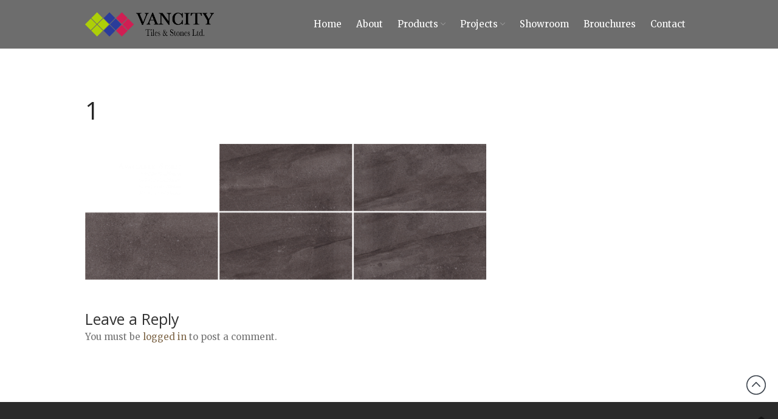

--- FILE ---
content_type: text/html; charset=UTF-8
request_url: https://www.vancitytiles.com/1-23/
body_size: 16466
content:
<!DOCTYPE html>
<html dir="ltr" lang="en-US" prefix="og: https://ogp.me/ns#">
<head>
	<meta charset="UTF-8">
	<meta name="viewport" content="width=device-width,initial-scale=1,maximum-scale=1,user-scalable=no">
	<title>1 | Vancity Tiles and Stones</title>
<script type="application/javascript">var edgtCoreAjaxUrl = "https://www.vancitytiles.com/wp-admin/admin-ajax.php"</script>	<style>img:is([sizes="auto" i], [sizes^="auto," i]) { contain-intrinsic-size: 3000px 1500px }</style>
	
		<!-- All in One SEO 4.9.3 - aioseo.com -->
	<meta name="robots" content="max-image-preview:large" />
	<meta name="author" content="theadmin"/>
	<link rel="canonical" href="https://www.vancitytiles.com/1-23/" />
	<meta name="generator" content="All in One SEO (AIOSEO) 4.9.3" />
		<meta property="og:locale" content="en_US" />
		<meta property="og:site_name" content="Vancity Tiles and Stones | Vancity Tiles and Stones" />
		<meta property="og:type" content="article" />
		<meta property="og:title" content="1 | Vancity Tiles and Stones" />
		<meta property="og:url" content="https://www.vancitytiles.com/1-23/" />
		<meta property="og:image" content="https://www.vancitytiles.com/wp-content/uploads/2019/04/cropped-Vancity-logo3.png" />
		<meta property="og:image:secure_url" content="https://www.vancitytiles.com/wp-content/uploads/2019/04/cropped-Vancity-logo3.png" />
		<meta property="article:published_time" content="2019-07-24T22:56:57+00:00" />
		<meta property="article:modified_time" content="2019-07-24T22:56:57+00:00" />
		<meta name="twitter:card" content="summary" />
		<meta name="twitter:title" content="1 | Vancity Tiles and Stones" />
		<meta name="twitter:image" content="https://www.vancitytiles.com/wp-content/uploads/2019/04/cropped-Vancity-logo3.png" />
		<script type="application/ld+json" class="aioseo-schema">
			{"@context":"https:\/\/schema.org","@graph":[{"@type":"BreadcrumbList","@id":"https:\/\/www.vancitytiles.com\/1-23\/#breadcrumblist","itemListElement":[{"@type":"ListItem","@id":"https:\/\/www.vancitytiles.com#listItem","position":1,"name":"Home","item":"https:\/\/www.vancitytiles.com","nextItem":{"@type":"ListItem","@id":"https:\/\/www.vancitytiles.com\/1-23\/#listItem","name":"1"}},{"@type":"ListItem","@id":"https:\/\/www.vancitytiles.com\/1-23\/#listItem","position":2,"name":"1","previousItem":{"@type":"ListItem","@id":"https:\/\/www.vancitytiles.com#listItem","name":"Home"}}]},{"@type":"ItemPage","@id":"https:\/\/www.vancitytiles.com\/1-23\/#itempage","url":"https:\/\/www.vancitytiles.com\/1-23\/","name":"1 | Vancity Tiles and Stones","inLanguage":"en-US","isPartOf":{"@id":"https:\/\/www.vancitytiles.com\/#website"},"breadcrumb":{"@id":"https:\/\/www.vancitytiles.com\/1-23\/#breadcrumblist"},"author":{"@id":"https:\/\/www.vancitytiles.com\/author\/theadmin\/#author"},"creator":{"@id":"https:\/\/www.vancitytiles.com\/author\/theadmin\/#author"},"datePublished":"2019-07-24T15:56:57-07:00","dateModified":"2019-07-24T15:56:57-07:00"},{"@type":"Organization","@id":"https:\/\/www.vancitytiles.com\/#organization","name":"Vancity Tiles and Stones","description":"Vancity Tiles and Stones","url":"https:\/\/www.vancitytiles.com\/","logo":{"@type":"ImageObject","url":"https:\/\/www.vancitytiles.com\/wp-content\/uploads\/2019\/04\/cropped-Vancity-logo3.png","@id":"https:\/\/www.vancitytiles.com\/1-23\/#organizationLogo","width":749,"height":141},"image":{"@id":"https:\/\/www.vancitytiles.com\/1-23\/#organizationLogo"}},{"@type":"Person","@id":"https:\/\/www.vancitytiles.com\/author\/theadmin\/#author","url":"https:\/\/www.vancitytiles.com\/author\/theadmin\/","name":"theadmin","image":{"@type":"ImageObject","@id":"https:\/\/www.vancitytiles.com\/1-23\/#authorImage","url":"https:\/\/secure.gravatar.com\/avatar\/ba4e725552885e05202b2a0f2ae2a142?s=96&d=mm&r=g","width":96,"height":96,"caption":"theadmin"}},{"@type":"WebSite","@id":"https:\/\/www.vancitytiles.com\/#website","url":"https:\/\/www.vancitytiles.com\/","name":"Vancity Tiles and Stones","description":"Vancity Tiles and Stones","inLanguage":"en-US","publisher":{"@id":"https:\/\/www.vancitytiles.com\/#organization"}}]}
		</script>
		<!-- All in One SEO -->

<link rel='dns-prefetch' href='//fonts.googleapis.com' />
<link rel="alternate" type="application/rss+xml" title="Vancity Tiles and Stones &raquo; Feed" href="https://www.vancitytiles.com/feed/" />
<link rel="alternate" type="application/rss+xml" title="Vancity Tiles and Stones &raquo; Comments Feed" href="https://www.vancitytiles.com/comments/feed/" />
<link rel="alternate" type="application/rss+xml" title="Vancity Tiles and Stones &raquo; 1 Comments Feed" href="https://www.vancitytiles.com/feed/?attachment_id=17976" />
<script type="text/javascript">
/* <![CDATA[ */
window._wpemojiSettings = {"baseUrl":"https:\/\/s.w.org\/images\/core\/emoji\/15.0.3\/72x72\/","ext":".png","svgUrl":"https:\/\/s.w.org\/images\/core\/emoji\/15.0.3\/svg\/","svgExt":".svg","source":{"concatemoji":"https:\/\/www.vancitytiles.com\/wp-includes\/js\/wp-emoji-release.min.js?ver=6.7.4"}};
/*! This file is auto-generated */
!function(i,n){var o,s,e;function c(e){try{var t={supportTests:e,timestamp:(new Date).valueOf()};sessionStorage.setItem(o,JSON.stringify(t))}catch(e){}}function p(e,t,n){e.clearRect(0,0,e.canvas.width,e.canvas.height),e.fillText(t,0,0);var t=new Uint32Array(e.getImageData(0,0,e.canvas.width,e.canvas.height).data),r=(e.clearRect(0,0,e.canvas.width,e.canvas.height),e.fillText(n,0,0),new Uint32Array(e.getImageData(0,0,e.canvas.width,e.canvas.height).data));return t.every(function(e,t){return e===r[t]})}function u(e,t,n){switch(t){case"flag":return n(e,"\ud83c\udff3\ufe0f\u200d\u26a7\ufe0f","\ud83c\udff3\ufe0f\u200b\u26a7\ufe0f")?!1:!n(e,"\ud83c\uddfa\ud83c\uddf3","\ud83c\uddfa\u200b\ud83c\uddf3")&&!n(e,"\ud83c\udff4\udb40\udc67\udb40\udc62\udb40\udc65\udb40\udc6e\udb40\udc67\udb40\udc7f","\ud83c\udff4\u200b\udb40\udc67\u200b\udb40\udc62\u200b\udb40\udc65\u200b\udb40\udc6e\u200b\udb40\udc67\u200b\udb40\udc7f");case"emoji":return!n(e,"\ud83d\udc26\u200d\u2b1b","\ud83d\udc26\u200b\u2b1b")}return!1}function f(e,t,n){var r="undefined"!=typeof WorkerGlobalScope&&self instanceof WorkerGlobalScope?new OffscreenCanvas(300,150):i.createElement("canvas"),a=r.getContext("2d",{willReadFrequently:!0}),o=(a.textBaseline="top",a.font="600 32px Arial",{});return e.forEach(function(e){o[e]=t(a,e,n)}),o}function t(e){var t=i.createElement("script");t.src=e,t.defer=!0,i.head.appendChild(t)}"undefined"!=typeof Promise&&(o="wpEmojiSettingsSupports",s=["flag","emoji"],n.supports={everything:!0,everythingExceptFlag:!0},e=new Promise(function(e){i.addEventListener("DOMContentLoaded",e,{once:!0})}),new Promise(function(t){var n=function(){try{var e=JSON.parse(sessionStorage.getItem(o));if("object"==typeof e&&"number"==typeof e.timestamp&&(new Date).valueOf()<e.timestamp+604800&&"object"==typeof e.supportTests)return e.supportTests}catch(e){}return null}();if(!n){if("undefined"!=typeof Worker&&"undefined"!=typeof OffscreenCanvas&&"undefined"!=typeof URL&&URL.createObjectURL&&"undefined"!=typeof Blob)try{var e="postMessage("+f.toString()+"("+[JSON.stringify(s),u.toString(),p.toString()].join(",")+"));",r=new Blob([e],{type:"text/javascript"}),a=new Worker(URL.createObjectURL(r),{name:"wpTestEmojiSupports"});return void(a.onmessage=function(e){c(n=e.data),a.terminate(),t(n)})}catch(e){}c(n=f(s,u,p))}t(n)}).then(function(e){for(var t in e)n.supports[t]=e[t],n.supports.everything=n.supports.everything&&n.supports[t],"flag"!==t&&(n.supports.everythingExceptFlag=n.supports.everythingExceptFlag&&n.supports[t]);n.supports.everythingExceptFlag=n.supports.everythingExceptFlag&&!n.supports.flag,n.DOMReady=!1,n.readyCallback=function(){n.DOMReady=!0}}).then(function(){return e}).then(function(){var e;n.supports.everything||(n.readyCallback(),(e=n.source||{}).concatemoji?t(e.concatemoji):e.wpemoji&&e.twemoji&&(t(e.twemoji),t(e.wpemoji)))}))}((window,document),window._wpemojiSettings);
/* ]]> */
</script>
			<style>
			#wp-admin-bar-layers-edit-layout .ab-icon:before{
				font-family: "layers-interface" !important;
				content: "\e62f" !important;
				font-size: 16px !important;
			}
			</style>
		<style id='wp-emoji-styles-inline-css' type='text/css'>

	img.wp-smiley, img.emoji {
		display: inline !important;
		border: none !important;
		box-shadow: none !important;
		height: 1em !important;
		width: 1em !important;
		margin: 0 0.07em !important;
		vertical-align: -0.1em !important;
		background: none !important;
		padding: 0 !important;
	}
</style>
<link rel='stylesheet' id='wp-block-library-css' href='https://www.vancitytiles.com/wp-includes/css/dist/block-library/style.min.css?ver=6.7.4' type='text/css' media='all' />
<link rel='stylesheet' id='aioseo/css/src/vue/standalone/blocks/table-of-contents/global.scss-css' href='https://www.vancitytiles.com/wp-content/plugins/all-in-one-seo-pack/dist/Lite/assets/css/table-of-contents/global.e90f6d47.css?ver=4.9.3' type='text/css' media='all' />
<style id='classic-theme-styles-inline-css' type='text/css'>
/*! This file is auto-generated */
.wp-block-button__link{color:#fff;background-color:#32373c;border-radius:9999px;box-shadow:none;text-decoration:none;padding:calc(.667em + 2px) calc(1.333em + 2px);font-size:1.125em}.wp-block-file__button{background:#32373c;color:#fff;text-decoration:none}
</style>
<style id='global-styles-inline-css' type='text/css'>
:root{--wp--preset--aspect-ratio--square: 1;--wp--preset--aspect-ratio--4-3: 4/3;--wp--preset--aspect-ratio--3-4: 3/4;--wp--preset--aspect-ratio--3-2: 3/2;--wp--preset--aspect-ratio--2-3: 2/3;--wp--preset--aspect-ratio--16-9: 16/9;--wp--preset--aspect-ratio--9-16: 9/16;--wp--preset--color--black: #000000;--wp--preset--color--cyan-bluish-gray: #abb8c3;--wp--preset--color--white: #ffffff;--wp--preset--color--pale-pink: #f78da7;--wp--preset--color--vivid-red: #cf2e2e;--wp--preset--color--luminous-vivid-orange: #ff6900;--wp--preset--color--luminous-vivid-amber: #fcb900;--wp--preset--color--light-green-cyan: #7bdcb5;--wp--preset--color--vivid-green-cyan: #00d084;--wp--preset--color--pale-cyan-blue: #8ed1fc;--wp--preset--color--vivid-cyan-blue: #0693e3;--wp--preset--color--vivid-purple: #9b51e0;--wp--preset--gradient--vivid-cyan-blue-to-vivid-purple: linear-gradient(135deg,rgba(6,147,227,1) 0%,rgb(155,81,224) 100%);--wp--preset--gradient--light-green-cyan-to-vivid-green-cyan: linear-gradient(135deg,rgb(122,220,180) 0%,rgb(0,208,130) 100%);--wp--preset--gradient--luminous-vivid-amber-to-luminous-vivid-orange: linear-gradient(135deg,rgba(252,185,0,1) 0%,rgba(255,105,0,1) 100%);--wp--preset--gradient--luminous-vivid-orange-to-vivid-red: linear-gradient(135deg,rgba(255,105,0,1) 0%,rgb(207,46,46) 100%);--wp--preset--gradient--very-light-gray-to-cyan-bluish-gray: linear-gradient(135deg,rgb(238,238,238) 0%,rgb(169,184,195) 100%);--wp--preset--gradient--cool-to-warm-spectrum: linear-gradient(135deg,rgb(74,234,220) 0%,rgb(151,120,209) 20%,rgb(207,42,186) 40%,rgb(238,44,130) 60%,rgb(251,105,98) 80%,rgb(254,248,76) 100%);--wp--preset--gradient--blush-light-purple: linear-gradient(135deg,rgb(255,206,236) 0%,rgb(152,150,240) 100%);--wp--preset--gradient--blush-bordeaux: linear-gradient(135deg,rgb(254,205,165) 0%,rgb(254,45,45) 50%,rgb(107,0,62) 100%);--wp--preset--gradient--luminous-dusk: linear-gradient(135deg,rgb(255,203,112) 0%,rgb(199,81,192) 50%,rgb(65,88,208) 100%);--wp--preset--gradient--pale-ocean: linear-gradient(135deg,rgb(255,245,203) 0%,rgb(182,227,212) 50%,rgb(51,167,181) 100%);--wp--preset--gradient--electric-grass: linear-gradient(135deg,rgb(202,248,128) 0%,rgb(113,206,126) 100%);--wp--preset--gradient--midnight: linear-gradient(135deg,rgb(2,3,129) 0%,rgb(40,116,252) 100%);--wp--preset--font-size--small: 13px;--wp--preset--font-size--medium: 20px;--wp--preset--font-size--large: 36px;--wp--preset--font-size--x-large: 42px;--wp--preset--spacing--20: 0.44rem;--wp--preset--spacing--30: 0.67rem;--wp--preset--spacing--40: 1rem;--wp--preset--spacing--50: 1.5rem;--wp--preset--spacing--60: 2.25rem;--wp--preset--spacing--70: 3.38rem;--wp--preset--spacing--80: 5.06rem;--wp--preset--shadow--natural: 6px 6px 9px rgba(0, 0, 0, 0.2);--wp--preset--shadow--deep: 12px 12px 50px rgba(0, 0, 0, 0.4);--wp--preset--shadow--sharp: 6px 6px 0px rgba(0, 0, 0, 0.2);--wp--preset--shadow--outlined: 6px 6px 0px -3px rgba(255, 255, 255, 1), 6px 6px rgba(0, 0, 0, 1);--wp--preset--shadow--crisp: 6px 6px 0px rgba(0, 0, 0, 1);}:where(.is-layout-flex){gap: 0.5em;}:where(.is-layout-grid){gap: 0.5em;}body .is-layout-flex{display: flex;}.is-layout-flex{flex-wrap: wrap;align-items: center;}.is-layout-flex > :is(*, div){margin: 0;}body .is-layout-grid{display: grid;}.is-layout-grid > :is(*, div){margin: 0;}:where(.wp-block-columns.is-layout-flex){gap: 2em;}:where(.wp-block-columns.is-layout-grid){gap: 2em;}:where(.wp-block-post-template.is-layout-flex){gap: 1.25em;}:where(.wp-block-post-template.is-layout-grid){gap: 1.25em;}.has-black-color{color: var(--wp--preset--color--black) !important;}.has-cyan-bluish-gray-color{color: var(--wp--preset--color--cyan-bluish-gray) !important;}.has-white-color{color: var(--wp--preset--color--white) !important;}.has-pale-pink-color{color: var(--wp--preset--color--pale-pink) !important;}.has-vivid-red-color{color: var(--wp--preset--color--vivid-red) !important;}.has-luminous-vivid-orange-color{color: var(--wp--preset--color--luminous-vivid-orange) !important;}.has-luminous-vivid-amber-color{color: var(--wp--preset--color--luminous-vivid-amber) !important;}.has-light-green-cyan-color{color: var(--wp--preset--color--light-green-cyan) !important;}.has-vivid-green-cyan-color{color: var(--wp--preset--color--vivid-green-cyan) !important;}.has-pale-cyan-blue-color{color: var(--wp--preset--color--pale-cyan-blue) !important;}.has-vivid-cyan-blue-color{color: var(--wp--preset--color--vivid-cyan-blue) !important;}.has-vivid-purple-color{color: var(--wp--preset--color--vivid-purple) !important;}.has-black-background-color{background-color: var(--wp--preset--color--black) !important;}.has-cyan-bluish-gray-background-color{background-color: var(--wp--preset--color--cyan-bluish-gray) !important;}.has-white-background-color{background-color: var(--wp--preset--color--white) !important;}.has-pale-pink-background-color{background-color: var(--wp--preset--color--pale-pink) !important;}.has-vivid-red-background-color{background-color: var(--wp--preset--color--vivid-red) !important;}.has-luminous-vivid-orange-background-color{background-color: var(--wp--preset--color--luminous-vivid-orange) !important;}.has-luminous-vivid-amber-background-color{background-color: var(--wp--preset--color--luminous-vivid-amber) !important;}.has-light-green-cyan-background-color{background-color: var(--wp--preset--color--light-green-cyan) !important;}.has-vivid-green-cyan-background-color{background-color: var(--wp--preset--color--vivid-green-cyan) !important;}.has-pale-cyan-blue-background-color{background-color: var(--wp--preset--color--pale-cyan-blue) !important;}.has-vivid-cyan-blue-background-color{background-color: var(--wp--preset--color--vivid-cyan-blue) !important;}.has-vivid-purple-background-color{background-color: var(--wp--preset--color--vivid-purple) !important;}.has-black-border-color{border-color: var(--wp--preset--color--black) !important;}.has-cyan-bluish-gray-border-color{border-color: var(--wp--preset--color--cyan-bluish-gray) !important;}.has-white-border-color{border-color: var(--wp--preset--color--white) !important;}.has-pale-pink-border-color{border-color: var(--wp--preset--color--pale-pink) !important;}.has-vivid-red-border-color{border-color: var(--wp--preset--color--vivid-red) !important;}.has-luminous-vivid-orange-border-color{border-color: var(--wp--preset--color--luminous-vivid-orange) !important;}.has-luminous-vivid-amber-border-color{border-color: var(--wp--preset--color--luminous-vivid-amber) !important;}.has-light-green-cyan-border-color{border-color: var(--wp--preset--color--light-green-cyan) !important;}.has-vivid-green-cyan-border-color{border-color: var(--wp--preset--color--vivid-green-cyan) !important;}.has-pale-cyan-blue-border-color{border-color: var(--wp--preset--color--pale-cyan-blue) !important;}.has-vivid-cyan-blue-border-color{border-color: var(--wp--preset--color--vivid-cyan-blue) !important;}.has-vivid-purple-border-color{border-color: var(--wp--preset--color--vivid-purple) !important;}.has-vivid-cyan-blue-to-vivid-purple-gradient-background{background: var(--wp--preset--gradient--vivid-cyan-blue-to-vivid-purple) !important;}.has-light-green-cyan-to-vivid-green-cyan-gradient-background{background: var(--wp--preset--gradient--light-green-cyan-to-vivid-green-cyan) !important;}.has-luminous-vivid-amber-to-luminous-vivid-orange-gradient-background{background: var(--wp--preset--gradient--luminous-vivid-amber-to-luminous-vivid-orange) !important;}.has-luminous-vivid-orange-to-vivid-red-gradient-background{background: var(--wp--preset--gradient--luminous-vivid-orange-to-vivid-red) !important;}.has-very-light-gray-to-cyan-bluish-gray-gradient-background{background: var(--wp--preset--gradient--very-light-gray-to-cyan-bluish-gray) !important;}.has-cool-to-warm-spectrum-gradient-background{background: var(--wp--preset--gradient--cool-to-warm-spectrum) !important;}.has-blush-light-purple-gradient-background{background: var(--wp--preset--gradient--blush-light-purple) !important;}.has-blush-bordeaux-gradient-background{background: var(--wp--preset--gradient--blush-bordeaux) !important;}.has-luminous-dusk-gradient-background{background: var(--wp--preset--gradient--luminous-dusk) !important;}.has-pale-ocean-gradient-background{background: var(--wp--preset--gradient--pale-ocean) !important;}.has-electric-grass-gradient-background{background: var(--wp--preset--gradient--electric-grass) !important;}.has-midnight-gradient-background{background: var(--wp--preset--gradient--midnight) !important;}.has-small-font-size{font-size: var(--wp--preset--font-size--small) !important;}.has-medium-font-size{font-size: var(--wp--preset--font-size--medium) !important;}.has-large-font-size{font-size: var(--wp--preset--font-size--large) !important;}.has-x-large-font-size{font-size: var(--wp--preset--font-size--x-large) !important;}
:where(.wp-block-post-template.is-layout-flex){gap: 1.25em;}:where(.wp-block-post-template.is-layout-grid){gap: 1.25em;}
:where(.wp-block-columns.is-layout-flex){gap: 2em;}:where(.wp-block-columns.is-layout-grid){gap: 2em;}
:root :where(.wp-block-pullquote){font-size: 1.5em;line-height: 1.6;}
</style>
<link rel='stylesheet' id='contact-form-7-css' href='https://www.vancitytiles.com/wp-content/plugins/contact-form-7/includes/css/styles.css?ver=6.1.4' type='text/css' media='all' />
<link rel='stylesheet' id='ezflippr-css' href='https://www.vancitytiles.com/wp-content/plugins/ezflippr/resources/css/ezflippr.css?ver=6.7.4' type='text/css' media='all' />
<link rel='stylesheet' id='rs-plugin-settings-css' href='https://www.vancitytiles.com/wp-content/plugins/revslider/public/assets/css/settings.css?ver=5.4.8.1' type='text/css' media='all' />
<style id='rs-plugin-settings-inline-css' type='text/css'>
.tp-caption a{color:#ff7302;text-shadow:none;-webkit-transition:all 0.2s ease-out;-moz-transition:all 0.2s ease-out;-o-transition:all 0.2s ease-out;-ms-transition:all 0.2s ease-out}.tp-caption a:hover{color:#ffa902}
</style>
<link rel='stylesheet' id='owl-style-css' href='https://www.vancitytiles.com/wp-content/plugins/wp-owl-carousel/owl-carousel/owl.carousel.css?ver=6.7.4' type='text/css' media='all' />
<link rel='stylesheet' id='owl-theme-css' href='https://www.vancitytiles.com/wp-content/plugins/wp-owl-carousel/owl-carousel/owl.theme.css?ver=6.7.4' type='text/css' media='all' />
<link rel='stylesheet' id='layers-google-fonts-css' href='//fonts.googleapis.com/css?family=Merriweather%3Aregular%2Citalic%2C700%2C300%2C300italic%2C700italic%2C900%2C900italic%7COpen+Sans%3Aregular%2Citalic%2C700%2C300%2C300italic%2C600%2C600italic%2C700italic%2C800%2C800italic&#038;ver=2.0.10' type='text/css' media='all' />
<link rel='stylesheet' id='layers-framework-css' href='https://www.vancitytiles.com/wp-content/themes/layerswp/assets/css/framework.css?ver=2.0.10' type='text/css' media='all' />
<link rel='stylesheet' id='layers-components-css' href='https://www.vancitytiles.com/wp-content/themes/layerswp/assets/css/components.css?ver=2.0.10' type='text/css' media='all' />
<link rel='stylesheet' id='layers-responsive-css' href='https://www.vancitytiles.com/wp-content/themes/layerswp/assets/css/responsive.css?ver=2.0.10' type='text/css' media='all' />
<link rel='stylesheet' id='layers-icon-fonts-css' href='https://www.vancitytiles.com/wp-content/themes/layerswp/assets/css/layers-icons.css?ver=2.0.10' type='text/css' media='all' />
<link rel='stylesheet' id='dflip-style-css' href='https://www.vancitytiles.com/wp-content/plugins/3d-flipbook-dflip-lite/assets/css/dflip.min.css?ver=2.4.20' type='text/css' media='all' />
<link rel='stylesheet' id='layers-style-css' href='https://www.vancitytiles.com/wp-content/themes/layerswp-decorer/style.css?ver=2.0.10' type='text/css' media='all' />
<script type="text/javascript" src="https://www.vancitytiles.com/wp-includes/js/jquery/jquery.min.js?ver=3.7.1" id="jquery-core-js"></script>
<script type="text/javascript" src="https://www.vancitytiles.com/wp-includes/js/jquery/jquery-migrate.min.js?ver=3.4.1" id="jquery-migrate-js"></script>
<script type="text/javascript" src="https://www.vancitytiles.com/wp-content/plugins/ezflippr/resources/js/ezflippr.js?ver=6.7.4" id="ezflippr-js"></script>
<script type="text/javascript" src="https://www.vancitytiles.com/wp-content/plugins/flowpaper-lite-pdf-flipbook/assets/lity/lity.min.js" id="lity-js-js"></script>
<script type="text/javascript" id="3d-flip-book-client-locale-loader-js-extra">
/* <![CDATA[ */
var FB3D_CLIENT_LOCALE = {"ajaxurl":"https:\/\/www.vancitytiles.com\/wp-admin\/admin-ajax.php","dictionary":{"Table of contents":"Table of contents","Close":"Close","Bookmarks":"Bookmarks","Thumbnails":"Thumbnails","Search":"Search","Share":"Share","Facebook":"Facebook","Twitter":"Twitter","Email":"Email","Play":"Play","Previous page":"Previous page","Next page":"Next page","Zoom in":"Zoom in","Zoom out":"Zoom out","Fit view":"Fit view","Auto play":"Auto play","Full screen":"Full screen","More":"More","Smart pan":"Smart pan","Single page":"Single page","Sounds":"Sounds","Stats":"Stats","Print":"Print","Download":"Download","Goto first page":"Goto first page","Goto last page":"Goto last page"},"images":"https:\/\/www.vancitytiles.com\/wp-content\/plugins\/interactive-3d-flipbook-powered-physics-engine\/assets\/images\/","jsData":{"urls":[],"posts":{"ids_mis":[],"ids":[]},"pages":[],"firstPages":[],"bookCtrlProps":[],"bookTemplates":[]},"key":"3d-flip-book","pdfJS":{"pdfJsLib":"https:\/\/www.vancitytiles.com\/wp-content\/plugins\/interactive-3d-flipbook-powered-physics-engine\/assets\/js\/pdf.min.js?ver=4.3.136","pdfJsWorker":"https:\/\/www.vancitytiles.com\/wp-content\/plugins\/interactive-3d-flipbook-powered-physics-engine\/assets\/js\/pdf.worker.js?ver=4.3.136","stablePdfJsLib":"https:\/\/www.vancitytiles.com\/wp-content\/plugins\/interactive-3d-flipbook-powered-physics-engine\/assets\/js\/stable\/pdf.min.js?ver=2.5.207","stablePdfJsWorker":"https:\/\/www.vancitytiles.com\/wp-content\/plugins\/interactive-3d-flipbook-powered-physics-engine\/assets\/js\/stable\/pdf.worker.js?ver=2.5.207","pdfJsCMapUrl":"https:\/\/www.vancitytiles.com\/wp-content\/plugins\/interactive-3d-flipbook-powered-physics-engine\/assets\/cmaps\/"},"cacheurl":"https:\/\/www.vancitytiles.com\/wp-content\/uploads\/3d-flip-book\/cache\/","pluginsurl":"https:\/\/www.vancitytiles.com\/wp-content\/plugins\/","pluginurl":"https:\/\/www.vancitytiles.com\/wp-content\/plugins\/interactive-3d-flipbook-powered-physics-engine\/","thumbnailSize":{"width":"150","height":"150"},"version":"1.16.17"};
/* ]]> */
</script>
<script type="text/javascript" src="https://www.vancitytiles.com/wp-content/plugins/interactive-3d-flipbook-powered-physics-engine/assets/js/client-locale-loader.js?ver=1.16.17" id="3d-flip-book-client-locale-loader-js" async="async" data-wp-strategy="async"></script>
<script type="text/javascript" src="https://www.vancitytiles.com/wp-content/plugins/revslider/public/assets/js/jquery.themepunch.tools.min.js?ver=5.4.8.1" id="tp-tools-js"></script>
<script type="text/javascript" src="https://www.vancitytiles.com/wp-content/plugins/revslider/public/assets/js/jquery.themepunch.revolution.min.js?ver=5.4.8.1" id="revmin-js"></script>
<script type="text/javascript" src="https://www.vancitytiles.com/wp-content/plugins/right-click-disable-orignal/rightclickdisable.js?ver=6.7.4" id="popsjs-js"></script>
<script type="text/javascript" src="https://www.vancitytiles.com/wp-content/themes/layerswp/assets/js/plugins.js?ver=2.0.10" id="layers-plugins-js"></script>
<script type="text/javascript" id="layers-framework-js-extra">
/* <![CDATA[ */
var layers_script_settings = {"header_sticky_breakpoint":"270"};
/* ]]> */
</script>
<script type="text/javascript" src="https://www.vancitytiles.com/wp-content/themes/layerswp/assets/js/layers.framework.js?ver=2.0.10" id="layers-framework-js"></script>
<link rel="https://api.w.org/" href="https://www.vancitytiles.com/wp-json/" /><link rel="alternate" title="JSON" type="application/json" href="https://www.vancitytiles.com/wp-json/wp/v2/media/17976" /><link rel="EditURI" type="application/rsd+xml" title="RSD" href="https://www.vancitytiles.com/xmlrpc.php?rsd" />
<meta name="generator" content="WordPress 6.7.4" />
<link rel='shortlink' href='https://www.vancitytiles.com/?p=17976' />
		<!-- Custom Logo: hide header text -->
		<style id="custom-logo-css" type="text/css">
			.sitetitle, .tagline {
				position: absolute;
				clip: rect(1px, 1px, 1px, 1px);
			}
		</style>
		<link rel="alternate" title="oEmbed (JSON)" type="application/json+oembed" href="https://www.vancitytiles.com/wp-json/oembed/1.0/embed?url=https%3A%2F%2Fwww.vancitytiles.com%2F1-23%2F" />
<link rel="alternate" title="oEmbed (XML)" type="text/xml+oembed" href="https://www.vancitytiles.com/wp-json/oembed/1.0/embed?url=https%3A%2F%2Fwww.vancitytiles.com%2F1-23%2F&#038;format=xml" />
<style type="text/css" id="layers-inline-styles-header">

 body { font-family: "Merriweather", Helvetica, sans-serif;} 

 h1,h2,h3,h4,h5,h6, .heading { font-family: "Open Sans", Helvetica, sans-serif;} 

 button, .button, input[type=submit] { font-family: "Merriweather", Helvetica, sans-serif;} 

 .header-site, .header-site.header-sticky { background-color: rgba(109, 109, 109, 1); } 

 .title-container { background-color: #6d6d6d; } 

 input[type="button"],  input[type="submit"],  button,  .button,  .form-submit input[type="submit"],  .invert input[type="button"],  .invert input[type="submit"],  .invert button,  .invert .button,  .invert .form-submit input[type="submit"]{ background-color: #3b3b3b; color: #FFFFFF; } 

 input[type="button"]:hover,  input[type="submit"]:hover,  button:hover,  .button:hover,  .form-submit input[type="submit"]:hover,  .invert input[type="button"]:hover,  .invert input[type="submit"]:hover,  .invert button:hover,  .invert .button:hover,  .invert .form-submit input[type="submit"]:hover{ background-color: #767676; color: #FFFFFF; } 

 .copy a:not(.button),  .story a:not(.button){ color: #3b3b3b;border-bottom-color: #3b3b3b;} 

 .copy a:not(.button):hover,  .story a:not(.button):hover{ color: #767676;border-bottom-color: #767676;} 

 .footer-site { background-color: #2b2b2b; } </style>			<meta property="og:title" content="1" />
						<meta property="og:type" content="website" />
			<meta property="og:url" content="https://www.vancitytiles.com/1-23/" />
					<meta name="generator" content="Powered by Slider Revolution 5.4.8.1 - responsive, Mobile-Friendly Slider Plugin for WordPress with comfortable drag and drop interface." />
<link rel="icon" href="https://www.vancitytiles.com/wp-content/uploads/2016/02/cropped-logo-1-32x32.png" sizes="32x32" />
<link rel="icon" href="https://www.vancitytiles.com/wp-content/uploads/2016/02/cropped-logo-1-192x192.png" sizes="192x192" />
<link rel="apple-touch-icon" href="https://www.vancitytiles.com/wp-content/uploads/2016/02/cropped-logo-1-180x180.png" />
<meta name="msapplication-TileImage" content="https://www.vancitytiles.com/wp-content/uploads/2016/02/cropped-logo-1-270x270.png" />
<script type="text/javascript">function setREVStartSize(e){									
						try{ e.c=jQuery(e.c);var i=jQuery(window).width(),t=9999,r=0,n=0,l=0,f=0,s=0,h=0;
							if(e.responsiveLevels&&(jQuery.each(e.responsiveLevels,function(e,f){f>i&&(t=r=f,l=e),i>f&&f>r&&(r=f,n=e)}),t>r&&(l=n)),f=e.gridheight[l]||e.gridheight[0]||e.gridheight,s=e.gridwidth[l]||e.gridwidth[0]||e.gridwidth,h=i/s,h=h>1?1:h,f=Math.round(h*f),"fullscreen"==e.sliderLayout){var u=(e.c.width(),jQuery(window).height());if(void 0!=e.fullScreenOffsetContainer){var c=e.fullScreenOffsetContainer.split(",");if (c) jQuery.each(c,function(e,i){u=jQuery(i).length>0?u-jQuery(i).outerHeight(!0):u}),e.fullScreenOffset.split("%").length>1&&void 0!=e.fullScreenOffset&&e.fullScreenOffset.length>0?u-=jQuery(window).height()*parseInt(e.fullScreenOffset,0)/100:void 0!=e.fullScreenOffset&&e.fullScreenOffset.length>0&&(u-=parseInt(e.fullScreenOffset,0))}f=u}else void 0!=e.minHeight&&f<e.minHeight&&(f=e.minHeight);e.c.closest(".rev_slider_wrapper").css({height:f})					
						}catch(d){console.log("Failure at Presize of Slider:"+d)}						
					};</script>
</head>
<body class="attachment attachment-template-default single single-attachment postid-17976 attachmentid-17976 attachment-png wp-custom-logo edgt-core-1.1.2 body-header-logo-left layers-header-sticky right-sidebar">
	<div class="wrapper invert off-canvas-right" id="off-canvas-right">
    <a class="close-canvas" data-toggle="#off-canvas-right" data-toggle-class="open">
        <i class="l-close"></i>
        Close    </a>

    <div class="content nav-mobile clearfix">
        <nav class="nav nav-vertical"><ul id="menu-main" class="menu"><li id="menu-item-4753" class="menu-item menu-item-type-custom menu-item-object-custom menu-item-4753"><a href="http://www.vancitytiles.com/home">Home</a></li>
<li id="menu-item-5987" class="menu-item menu-item-type-post_type menu-item-object-page menu-item-5987"><a href="https://www.vancitytiles.com/about-2/">About</a></li>
<li id="menu-item-5316" class="menu-item menu-item-type-post_type menu-item-object-page menu-item-has-children menu-item-5316"><a href="https://www.vancitytiles.com/product/">Products</a>
<ul class="sub-menu">
	<li id="menu-item-17168" class="menu-item menu-item-type-post_type menu-item-object-page menu-item-17168"><a href="https://www.vancitytiles.com/limestone/">Limestone</a></li>
	<li id="menu-item-5323" class="menu-item menu-item-type-post_type menu-item-object-page menu-item-has-children menu-item-5323"><a href="https://www.vancitytiles.com/tiles/">Tiles</a>
	<ul class="sub-menu">
		<li id="menu-item-5529" class="menu-item menu-item-type-post_type menu-item-object-page menu-item-has-children menu-item-5529"><a href="https://www.vancitytiles.com/marble/">Marble+</a>
		<ul class="sub-menu">
			<li id="menu-item-5386" class="menu-item menu-item-type-post_type menu-item-object-page menu-item-5386"><a href="https://www.vancitytiles.com/elizabeth-2/">Elizabeth</a></li>
			<li id="menu-item-5447" class="menu-item menu-item-type-post_type menu-item-object-page menu-item-5447"><a href="https://www.vancitytiles.com/statuario/">Statuario</a></li>
			<li id="menu-item-5446" class="menu-item menu-item-type-post_type menu-item-object-page menu-item-5446"><a href="https://www.vancitytiles.com/cream-nova/">Cream Nova</a></li>
			<li id="menu-item-5347" class="menu-item menu-item-type-post_type menu-item-object-page menu-item-5347"><a href="https://www.vancitytiles.com/volakas/">Volakas</a></li>
			<li id="menu-item-5468" class="menu-item menu-item-type-post_type menu-item-object-page menu-item-5468"><a href="https://www.vancitytiles.com/turkey-grey/">Turkey Grey</a></li>
			<li id="menu-item-5491" class="menu-item menu-item-type-post_type menu-item-object-page menu-item-5491"><a href="https://www.vancitytiles.com/sahama/">Sahama</a></li>
			<li id="menu-item-5516" class="menu-item menu-item-type-post_type menu-item-object-page menu-item-5516"><a href="https://www.vancitytiles.com/castel-grey/">Castel Grey</a></li>
			<li id="menu-item-5580" class="menu-item menu-item-type-post_type menu-item-object-page menu-item-5580"><a href="https://www.vancitytiles.com/airstone/">Airstone</a></li>
			<li id="menu-item-5595" class="menu-item menu-item-type-post_type menu-item-object-page menu-item-5595"><a href="https://www.vancitytiles.com/calacatta-classico/">Calacatta Classico</a></li>
			<li id="menu-item-5630" class="menu-item menu-item-type-post_type menu-item-object-page menu-item-5630"><a href="https://www.vancitytiles.com/calacatta-extra/">Calacatta Extra</a></li>
			<li id="menu-item-5681" class="menu-item menu-item-type-post_type menu-item-object-page menu-item-5681"><a href="https://www.vancitytiles.com/bianco-carrara/">Bianco Carrara</a></li>
			<li id="menu-item-5702" class="menu-item menu-item-type-post_type menu-item-object-page menu-item-5702"><a href="https://www.vancitytiles.com/grey-emperador/">Grey Emperador</a></li>
		</ul>
</li>
		<li id="menu-item-6162" class="menu-item menu-item-type-post_type menu-item-object-page menu-item-has-children menu-item-6162"><a href="https://www.vancitytiles.com/stone/">Stone+</a>
		<ul class="sub-menu">
			<li id="menu-item-6163" class="menu-item menu-item-type-post_type menu-item-object-page menu-item-6163"><a href="https://www.vancitytiles.com/amazon-marble-grey/">Amazon Marble Grey</a></li>
			<li id="menu-item-6184" class="menu-item menu-item-type-post_type menu-item-object-page menu-item-6184"><a href="https://www.vancitytiles.com/amazon-marble-beige/">Amazon Marble Beige</a></li>
		</ul>
</li>
	</ul>
</li>
	<li id="menu-item-8276" class="menu-item menu-item-type-post_type menu-item-object-page menu-item-8276"><a href="https://www.vancitytiles.com/diamond-decor-marble/">Diamond Decor Marble</a></li>
	<li id="menu-item-9170" class="menu-item menu-item-type-post_type menu-item-object-page menu-item-has-children menu-item-9170"><a href="https://www.vancitytiles.com/boutique/">Boutique</a>
	<ul class="sub-menu">
		<li id="menu-item-10566" class="menu-item menu-item-type-post_type menu-item-object-page menu-item-10566"><a href="https://www.vancitytiles.com/zebrino-hbo01/">Zebrino HBO01</a></li>
		<li id="menu-item-10565" class="menu-item menu-item-type-post_type menu-item-object-page menu-item-10565"><a href="https://www.vancitytiles.com/amani-hbo05/">Amani HBO05</a></li>
		<li id="menu-item-10567" class="menu-item menu-item-type-post_type menu-item-object-page menu-item-10567"><a href="https://www.vancitytiles.com/noisette-hbo08/">Noisette HBO08</a></li>
		<li id="menu-item-9572" class="menu-item menu-item-type-post_type menu-item-object-page menu-item-9572"><a href="https://www.vancitytiles.com/invisible-grey-hbo10/">Invisible Grey HBO10</a></li>
		<li id="menu-item-9662" class="menu-item menu-item-type-post_type menu-item-object-page menu-item-9662"><a href="https://www.vancitytiles.com/silver-hbo15/">Silver HBO15</a></li>
		<li id="menu-item-9985" class="menu-item menu-item-type-post_type menu-item-object-page menu-item-9985"><a href="https://www.vancitytiles.com/calacatta-hbo20/">Calacatta HBO20</a></li>
	</ul>
</li>
	<li id="menu-item-11787" class="menu-item menu-item-type-post_type menu-item-object-page menu-item-has-children menu-item-11787"><a href="https://www.vancitytiles.com/builders-choice/">Builder’s Choice</a>
	<ul class="sub-menu">
		<li id="menu-item-11788" class="menu-item menu-item-type-post_type menu-item-object-page menu-item-11788"><a href="https://www.vancitytiles.com/archistone/">Archistone</a></li>
		<li id="menu-item-11789" class="menu-item menu-item-type-post_type menu-item-object-page menu-item-11789"><a href="https://www.vancitytiles.com/australia/">Australia</a></li>
		<li id="menu-item-11790" class="menu-item menu-item-type-post_type menu-item-object-page menu-item-11790"><a href="https://www.vancitytiles.com/babylon/">Babylon</a></li>
		<li id="menu-item-11791" class="menu-item menu-item-type-post_type menu-item-object-page menu-item-11791"><a href="https://www.vancitytiles.com/basalto/">Basalto</a></li>
		<li id="menu-item-11792" class="menu-item menu-item-type-post_type menu-item-object-page menu-item-11792"><a href="https://www.vancitytiles.com/brooklyn/">Brooklyn</a></li>
		<li id="menu-item-12376" class="menu-item menu-item-type-post_type menu-item-object-page menu-item-12376"><a href="https://www.vancitytiles.com/cascata/">Cascata</a></li>
		<li id="menu-item-12377" class="menu-item menu-item-type-post_type menu-item-object-page menu-item-12377"><a href="https://www.vancitytiles.com/cast/">Cast</a></li>
		<li id="menu-item-12378" class="menu-item menu-item-type-post_type menu-item-object-page menu-item-12378"><a href="https://www.vancitytiles.com/crux/">Crux</a></li>
		<li id="menu-item-13634" class="menu-item menu-item-type-post_type menu-item-object-page menu-item-13634"><a href="https://www.vancitytiles.com/denmark/">Denmark</a></li>
		<li id="menu-item-13635" class="menu-item menu-item-type-post_type menu-item-object-page menu-item-13635"><a href="https://www.vancitytiles.com/himalayan/">Himalayan</a></li>
		<li id="menu-item-13636" class="menu-item menu-item-type-post_type menu-item-object-page menu-item-13636"><a href="https://www.vancitytiles.com/lakestone/">Lakestone</a></li>
		<li id="menu-item-13869" class="menu-item menu-item-type-post_type menu-item-object-page menu-item-13869"><a href="https://www.vancitytiles.com/legno/">Legno</a></li>
		<li id="menu-item-13870" class="menu-item menu-item-type-post_type menu-item-object-page menu-item-13870"><a href="https://www.vancitytiles.com/malena/">Malena</a></li>
		<li id="menu-item-14431" class="menu-item menu-item-type-post_type menu-item-object-page menu-item-14431"><a href="https://www.vancitytiles.com/mayfair/">Mayfair</a></li>
		<li id="menu-item-14748" class="menu-item menu-item-type-post_type menu-item-object-page menu-item-14748"><a href="https://www.vancitytiles.com/patrick/">Patrick</a></li>
		<li id="menu-item-14891" class="menu-item menu-item-type-post_type menu-item-object-page menu-item-14891"><a href="https://www.vancitytiles.com/petra/">Petra</a></li>
		<li id="menu-item-15091" class="menu-item menu-item-type-post_type menu-item-object-page menu-item-15091"><a href="https://www.vancitytiles.com/riverside/">Riverside</a></li>
		<li id="menu-item-15481" class="menu-item menu-item-type-post_type menu-item-object-page menu-item-15481"><a href="https://www.vancitytiles.com/trustone/">Trustone</a></li>
		<li id="menu-item-15580" class="menu-item menu-item-type-post_type menu-item-object-page menu-item-15580"><a href="https://www.vancitytiles.com/veneta/">Veneta</a></li>
		<li id="menu-item-15687" class="menu-item menu-item-type-post_type menu-item-object-page menu-item-15687"><a href="https://www.vancitytiles.com/verona/">Verona</a></li>
		<li id="menu-item-15811" class="menu-item menu-item-type-post_type menu-item-object-page menu-item-15811"><a href="https://www.vancitytiles.com/bliss/">Bliss</a></li>
		<li id="menu-item-16245" class="menu-item menu-item-type-post_type menu-item-object-page menu-item-16245"><a href="https://www.vancitytiles.com/bliss-brick/">Bliss Brick</a></li>
		<li id="menu-item-16246" class="menu-item menu-item-type-post_type menu-item-object-page menu-item-16246"><a href="https://www.vancitytiles.com/marlow/">Marlow</a></li>
		<li id="menu-item-16247" class="menu-item menu-item-type-post_type menu-item-object-page menu-item-16247"><a href="https://www.vancitytiles.com/soho/">Soho</a></li>
		<li id="menu-item-15868" class="menu-item menu-item-type-post_type menu-item-object-page menu-item-15868"><a href="https://www.vancitytiles.com/white/">White</a></li>
		<li id="menu-item-15736" class="menu-item menu-item-type-post_type menu-item-object-page menu-item-15736"><a href="https://www.vancitytiles.com/white-decor/">White Decor</a></li>
	</ul>
</li>
</ul>
</li>
<li id="menu-item-7770" class="menu-item menu-item-type-post_type menu-item-object-page menu-item-has-children menu-item-7770"><a href="https://www.vancitytiles.com/projects-2/">Projects</a>
<ul class="sub-menu">
	<li id="menu-item-6251" class="menu-item menu-item-type-post_type menu-item-object-page menu-item-6251"><a href="https://www.vancitytiles.com/vancouver/">Vancouver</a></li>
	<li id="menu-item-6406" class="menu-item menu-item-type-post_type menu-item-object-page menu-item-6406"><a href="https://www.vancitytiles.com/richmond/">Richmond</a></li>
	<li id="menu-item-7396" class="menu-item menu-item-type-post_type menu-item-object-page menu-item-7396"><a href="https://www.vancitytiles.com/surrey/">Surrey</a></li>
	<li id="menu-item-7447" class="menu-item menu-item-type-post_type menu-item-object-page menu-item-7447"><a href="https://www.vancitytiles.com/burnaby/">Burnaby</a></li>
	<li id="menu-item-7501" class="menu-item menu-item-type-post_type menu-item-object-page menu-item-7501"><a href="https://www.vancitytiles.com/whiterock/">White Rock</a></li>
</ul>
</li>
<li id="menu-item-31" class="menu-item menu-item-type-post_type menu-item-object-page menu-item-31"><a href="https://www.vancitytiles.com/showroom/">Showroom</a></li>
<li id="menu-item-18769" class="menu-item menu-item-type-post_type menu-item-object-page menu-item-18769"><a href="https://www.vancitytiles.com/contact-us/brouchures/">Brouchures</a></li>
<li id="menu-item-5808" class="menu-item menu-item-type-post_type menu-item-object-page menu-item-5808"><a href="https://www.vancitytiles.com/contact-us/">Contact</a></li>
</ul></nav>    </div>
    <aside id="text-2" class="content widget widget_text">			<div class="textwidget">
<div class="wpcf7 no-js" id="wpcf7-f5-o1" lang="en-US" dir="ltr" data-wpcf7-id="5">
<div class="screen-reader-response"><p role="status" aria-live="polite" aria-atomic="true"></p> <ul></ul></div>
<form action="/1-23/#wpcf7-f5-o1" method="post" class="wpcf7-form init" aria-label="Contact form" novalidate="novalidate" data-status="init">
<fieldset class="hidden-fields-container"><input type="hidden" name="_wpcf7" value="5" /><input type="hidden" name="_wpcf7_version" value="6.1.4" /><input type="hidden" name="_wpcf7_locale" value="en_US" /><input type="hidden" name="_wpcf7_unit_tag" value="wpcf7-f5-o1" /><input type="hidden" name="_wpcf7_container_post" value="0" /><input type="hidden" name="_wpcf7_posted_data_hash" value="" />
</fieldset>
<p>Your Name (required)
</p>
<p><span class="wpcf7-form-control-wrap" data-name="your-name"><input size="40" maxlength="400" class="wpcf7-form-control wpcf7-text wpcf7-validates-as-required form-control" aria-required="true" aria-invalid="false" value="" type="text" name="your-name" /></span>
</p>
<p>Your Email (required)
</p>
<p><span class="wpcf7-form-control-wrap" data-name="your-email"><input size="40" maxlength="400" class="wpcf7-form-control wpcf7-email wpcf7-validates-as-required wpcf7-text wpcf7-validates-as-email form-control" aria-required="true" aria-invalid="false" value="" type="email" name="your-email" /></span>
</p>
<p>Subject
</p>
<p><span class="wpcf7-form-control-wrap" data-name="your-subject"><input size="40" maxlength="400" class="wpcf7-form-control wpcf7-text form-control" aria-invalid="false" value="" type="text" name="your-subject" /></span>
</p>
<p>Your Message
</p>
<p><span class="wpcf7-form-control-wrap" data-name="your-message"><textarea cols="40" rows="10" maxlength="2000" class="wpcf7-form-control wpcf7-textarea form-control" aria-invalid="false" name="your-message"></textarea></span>
</p>
<p><input class="wpcf7-form-control wpcf7-submit has-spinner" type="submit" value="Send" />
</p><p style="display: none !important;" class="akismet-fields-container" data-prefix="_wpcf7_ak_"><label>&#916;<textarea name="_wpcf7_ak_hp_textarea" cols="45" rows="8" maxlength="100"></textarea></label><input type="hidden" id="ak_js_1" name="_wpcf7_ak_js" value="221"/><script>document.getElementById( "ak_js_1" ).setAttribute( "value", ( new Date() ).getTime() );</script></p><div class="wpcf7-response-output" aria-hidden="true"></div>
</form>
</div>
</div>
		</aside>
			<div id="layers-widget-column-7" class="widget layers-content-widget content-vertical-massive    " >

				
				
					<div class="container clearfix">
												<div class="section-title clearfix medium text-left ">
															<h3 class="heading">
									Porcelains and Ceramics								</h3>
																				</div>
					</div>
								
									<div class="container list-grid">
						
						<div class="grid">
							
								<div id="layers-widget-column-7-751" class="layers-widget-column-7-751 layers-masonry-column layers-widget-column-751 span-4  first  column  has-image">
									
									
									<div class="media image-top medium">
										
										
				<div class="media-image ">
					<img width="150" height="150" src="https://www.vancitytiles.com/wp-content/uploads/2016/02/Borders-150x135.jpg" class="attachment-full size-full" alt="" decoding="async" />				</div>

			
																					<div class="media-body text-left">
																									<h5 class="heading">
																													Borders																											</h5>
																																															</div>
																			</div>
								</div>
							
								<div id="layers-widget-column-7-214" class="layers-widget-column-7-214 layers-masonry-column layers-widget-column-214 span-4    column  has-image">
									
									
									<div class="media image-top medium">
										
										
				<div class="media-image ">
					<img width="1412" height="1412" src="https://www.vancitytiles.com/wp-content/uploads/2019/01/3GM80105.jpg" class="attachment-full size-full" alt="" decoding="async" srcset="https://www.vancitytiles.com/wp-content/uploads/2019/01/3GM80105.jpg 1412w, https://www.vancitytiles.com/wp-content/uploads/2019/01/3GM80105-150x150.jpg 150w, https://www.vancitytiles.com/wp-content/uploads/2019/01/3GM80105-300x300.jpg 300w, https://www.vancitytiles.com/wp-content/uploads/2019/01/3GM80105-768x768.jpg 768w, https://www.vancitytiles.com/wp-content/uploads/2019/01/3GM80105-1024x1024.jpg 1024w, https://www.vancitytiles.com/wp-content/uploads/2019/01/3GM80105-1000x1000.jpg 1000w, https://www.vancitytiles.com/wp-content/uploads/2019/01/3GM80105-480x480.jpg 480w" sizes="(max-width: 1412px) 100vw, 1412px" />				</div>

			
																					<div class="media-body text-left">
																									<h5 class="heading">
																													Floor Tiles																											</h5>
																																															</div>
																			</div>
								</div>
							
								<div id="layers-widget-column-7-528" class="layers-widget-column-7-528 layers-masonry-column layers-widget-column-528 span-4  last  column  has-image">
									
									
									<div class="media image-top medium">
										
										
				<div class="media-image ">
					<img width="998" height="998" src="https://www.vancitytiles.com/wp-content/uploads/2019/01/BEQP6661-4.jpg" class="attachment-full size-full" alt="" decoding="async" srcset="https://www.vancitytiles.com/wp-content/uploads/2019/01/BEQP6661-4.jpg 998w, https://www.vancitytiles.com/wp-content/uploads/2019/01/BEQP6661-4-150x150.jpg 150w, https://www.vancitytiles.com/wp-content/uploads/2019/01/BEQP6661-4-300x300.jpg 300w, https://www.vancitytiles.com/wp-content/uploads/2019/01/BEQP6661-4-768x768.jpg 768w, https://www.vancitytiles.com/wp-content/uploads/2019/01/BEQP6661-4-480x480.jpg 480w" sizes="(max-width: 998px) 100vw, 998px" />				</div>

			
																					<div class="media-body text-left">
																									<h5 class="heading">
																													Wall Tiles																											</h5>
																																															</div>
																			</div>
								</div>
													</div><!-- /row -->
					</div>
				<style id="layers_widget_column_inline_css" type="text/css"> /* INLINE WIDGET CSS */
				#layers-widget-column-7 { background-repeat: no-repeat;background-position: center;}
				</style>			</div>
		</div>		<div class="wrapper-site">

		
		
		
		<section class="header-site header-sticky header-left invert">
			            <div class="container header-block">
				<div class="logo">
	
	<a href="https://www.vancitytiles.com/" class="custom-logo-link" rel="home"><img width="749" height="141" src="https://www.vancitytiles.com/wp-content/uploads/2019/04/cropped-Vancity-logo3.png" class="custom-logo" alt="Vancity Tiles and Stones" decoding="async" srcset="https://www.vancitytiles.com/wp-content/uploads/2019/04/cropped-Vancity-logo3.png 749w, https://www.vancitytiles.com/wp-content/uploads/2019/04/cropped-Vancity-logo3-300x56.png 300w" sizes="(max-width: 749px) 100vw, 749px" /></a>		<div class="site-description">
						<h3 class="sitename sitetitle"><a href="https://www.vancitytiles.com">Vancity Tiles and Stones</a></h3>
			<p class="tagline">Vancity Tiles and Stones</p>
					</div>
	</div>

<nav class="nav nav-horizontal">
    
    <ul id="menu-main-1" class="menu"><li class="menu-item menu-item-type-custom menu-item-object-custom menu-item-4753"><a href="http://www.vancitytiles.com/home">Home</a></li>
<li class="menu-item menu-item-type-post_type menu-item-object-page menu-item-5987"><a href="https://www.vancitytiles.com/about-2/">About</a></li>
<li class="menu-item menu-item-type-post_type menu-item-object-page menu-item-has-children menu-item-5316"><a href="https://www.vancitytiles.com/product/">Products</a>
<ul class="sub-menu">
	<li class="menu-item menu-item-type-post_type menu-item-object-page menu-item-17168"><a href="https://www.vancitytiles.com/limestone/">Limestone</a></li>
	<li class="menu-item menu-item-type-post_type menu-item-object-page menu-item-has-children menu-item-5323"><a href="https://www.vancitytiles.com/tiles/">Tiles</a>
	<ul class="sub-menu">
		<li class="menu-item menu-item-type-post_type menu-item-object-page menu-item-has-children menu-item-5529"><a href="https://www.vancitytiles.com/marble/">Marble+</a>
		<ul class="sub-menu">
			<li class="menu-item menu-item-type-post_type menu-item-object-page menu-item-5386"><a href="https://www.vancitytiles.com/elizabeth-2/">Elizabeth</a></li>
			<li class="menu-item menu-item-type-post_type menu-item-object-page menu-item-5447"><a href="https://www.vancitytiles.com/statuario/">Statuario</a></li>
			<li class="menu-item menu-item-type-post_type menu-item-object-page menu-item-5446"><a href="https://www.vancitytiles.com/cream-nova/">Cream Nova</a></li>
			<li class="menu-item menu-item-type-post_type menu-item-object-page menu-item-5347"><a href="https://www.vancitytiles.com/volakas/">Volakas</a></li>
			<li class="menu-item menu-item-type-post_type menu-item-object-page menu-item-5468"><a href="https://www.vancitytiles.com/turkey-grey/">Turkey Grey</a></li>
			<li class="menu-item menu-item-type-post_type menu-item-object-page menu-item-5491"><a href="https://www.vancitytiles.com/sahama/">Sahama</a></li>
			<li class="menu-item menu-item-type-post_type menu-item-object-page menu-item-5516"><a href="https://www.vancitytiles.com/castel-grey/">Castel Grey</a></li>
			<li class="menu-item menu-item-type-post_type menu-item-object-page menu-item-5580"><a href="https://www.vancitytiles.com/airstone/">Airstone</a></li>
			<li class="menu-item menu-item-type-post_type menu-item-object-page menu-item-5595"><a href="https://www.vancitytiles.com/calacatta-classico/">Calacatta Classico</a></li>
			<li class="menu-item menu-item-type-post_type menu-item-object-page menu-item-5630"><a href="https://www.vancitytiles.com/calacatta-extra/">Calacatta Extra</a></li>
			<li class="menu-item menu-item-type-post_type menu-item-object-page menu-item-5681"><a href="https://www.vancitytiles.com/bianco-carrara/">Bianco Carrara</a></li>
			<li class="menu-item menu-item-type-post_type menu-item-object-page menu-item-5702"><a href="https://www.vancitytiles.com/grey-emperador/">Grey Emperador</a></li>
		</ul>
</li>
		<li class="menu-item menu-item-type-post_type menu-item-object-page menu-item-has-children menu-item-6162"><a href="https://www.vancitytiles.com/stone/">Stone+</a>
		<ul class="sub-menu">
			<li class="menu-item menu-item-type-post_type menu-item-object-page menu-item-6163"><a href="https://www.vancitytiles.com/amazon-marble-grey/">Amazon Marble Grey</a></li>
			<li class="menu-item menu-item-type-post_type menu-item-object-page menu-item-6184"><a href="https://www.vancitytiles.com/amazon-marble-beige/">Amazon Marble Beige</a></li>
		</ul>
</li>
	</ul>
</li>
	<li class="menu-item menu-item-type-post_type menu-item-object-page menu-item-8276"><a href="https://www.vancitytiles.com/diamond-decor-marble/">Diamond Decor Marble</a></li>
	<li class="menu-item menu-item-type-post_type menu-item-object-page menu-item-has-children menu-item-9170"><a href="https://www.vancitytiles.com/boutique/">Boutique</a>
	<ul class="sub-menu">
		<li class="menu-item menu-item-type-post_type menu-item-object-page menu-item-10566"><a href="https://www.vancitytiles.com/zebrino-hbo01/">Zebrino HBO01</a></li>
		<li class="menu-item menu-item-type-post_type menu-item-object-page menu-item-10565"><a href="https://www.vancitytiles.com/amani-hbo05/">Amani HBO05</a></li>
		<li class="menu-item menu-item-type-post_type menu-item-object-page menu-item-10567"><a href="https://www.vancitytiles.com/noisette-hbo08/">Noisette HBO08</a></li>
		<li class="menu-item menu-item-type-post_type menu-item-object-page menu-item-9572"><a href="https://www.vancitytiles.com/invisible-grey-hbo10/">Invisible Grey HBO10</a></li>
		<li class="menu-item menu-item-type-post_type menu-item-object-page menu-item-9662"><a href="https://www.vancitytiles.com/silver-hbo15/">Silver HBO15</a></li>
		<li class="menu-item menu-item-type-post_type menu-item-object-page menu-item-9985"><a href="https://www.vancitytiles.com/calacatta-hbo20/">Calacatta HBO20</a></li>
	</ul>
</li>
	<li class="menu-item menu-item-type-post_type menu-item-object-page menu-item-has-children menu-item-11787"><a href="https://www.vancitytiles.com/builders-choice/">Builder’s Choice</a>
	<ul class="sub-menu">
		<li class="menu-item menu-item-type-post_type menu-item-object-page menu-item-11788"><a href="https://www.vancitytiles.com/archistone/">Archistone</a></li>
		<li class="menu-item menu-item-type-post_type menu-item-object-page menu-item-11789"><a href="https://www.vancitytiles.com/australia/">Australia</a></li>
		<li class="menu-item menu-item-type-post_type menu-item-object-page menu-item-11790"><a href="https://www.vancitytiles.com/babylon/">Babylon</a></li>
		<li class="menu-item menu-item-type-post_type menu-item-object-page menu-item-11791"><a href="https://www.vancitytiles.com/basalto/">Basalto</a></li>
		<li class="menu-item menu-item-type-post_type menu-item-object-page menu-item-11792"><a href="https://www.vancitytiles.com/brooklyn/">Brooklyn</a></li>
		<li class="menu-item menu-item-type-post_type menu-item-object-page menu-item-12376"><a href="https://www.vancitytiles.com/cascata/">Cascata</a></li>
		<li class="menu-item menu-item-type-post_type menu-item-object-page menu-item-12377"><a href="https://www.vancitytiles.com/cast/">Cast</a></li>
		<li class="menu-item menu-item-type-post_type menu-item-object-page menu-item-12378"><a href="https://www.vancitytiles.com/crux/">Crux</a></li>
		<li class="menu-item menu-item-type-post_type menu-item-object-page menu-item-13634"><a href="https://www.vancitytiles.com/denmark/">Denmark</a></li>
		<li class="menu-item menu-item-type-post_type menu-item-object-page menu-item-13635"><a href="https://www.vancitytiles.com/himalayan/">Himalayan</a></li>
		<li class="menu-item menu-item-type-post_type menu-item-object-page menu-item-13636"><a href="https://www.vancitytiles.com/lakestone/">Lakestone</a></li>
		<li class="menu-item menu-item-type-post_type menu-item-object-page menu-item-13869"><a href="https://www.vancitytiles.com/legno/">Legno</a></li>
		<li class="menu-item menu-item-type-post_type menu-item-object-page menu-item-13870"><a href="https://www.vancitytiles.com/malena/">Malena</a></li>
		<li class="menu-item menu-item-type-post_type menu-item-object-page menu-item-14431"><a href="https://www.vancitytiles.com/mayfair/">Mayfair</a></li>
		<li class="menu-item menu-item-type-post_type menu-item-object-page menu-item-14748"><a href="https://www.vancitytiles.com/patrick/">Patrick</a></li>
		<li class="menu-item menu-item-type-post_type menu-item-object-page menu-item-14891"><a href="https://www.vancitytiles.com/petra/">Petra</a></li>
		<li class="menu-item menu-item-type-post_type menu-item-object-page menu-item-15091"><a href="https://www.vancitytiles.com/riverside/">Riverside</a></li>
		<li class="menu-item menu-item-type-post_type menu-item-object-page menu-item-15481"><a href="https://www.vancitytiles.com/trustone/">Trustone</a></li>
		<li class="menu-item menu-item-type-post_type menu-item-object-page menu-item-15580"><a href="https://www.vancitytiles.com/veneta/">Veneta</a></li>
		<li class="menu-item menu-item-type-post_type menu-item-object-page menu-item-15687"><a href="https://www.vancitytiles.com/verona/">Verona</a></li>
		<li class="menu-item menu-item-type-post_type menu-item-object-page menu-item-15811"><a href="https://www.vancitytiles.com/bliss/">Bliss</a></li>
		<li class="menu-item menu-item-type-post_type menu-item-object-page menu-item-16245"><a href="https://www.vancitytiles.com/bliss-brick/">Bliss Brick</a></li>
		<li class="menu-item menu-item-type-post_type menu-item-object-page menu-item-16246"><a href="https://www.vancitytiles.com/marlow/">Marlow</a></li>
		<li class="menu-item menu-item-type-post_type menu-item-object-page menu-item-16247"><a href="https://www.vancitytiles.com/soho/">Soho</a></li>
		<li class="menu-item menu-item-type-post_type menu-item-object-page menu-item-15868"><a href="https://www.vancitytiles.com/white/">White</a></li>
		<li class="menu-item menu-item-type-post_type menu-item-object-page menu-item-15736"><a href="https://www.vancitytiles.com/white-decor/">White Decor</a></li>
	</ul>
</li>
</ul>
</li>
<li class="menu-item menu-item-type-post_type menu-item-object-page menu-item-has-children menu-item-7770"><a href="https://www.vancitytiles.com/projects-2/">Projects</a>
<ul class="sub-menu">
	<li class="menu-item menu-item-type-post_type menu-item-object-page menu-item-6251"><a href="https://www.vancitytiles.com/vancouver/">Vancouver</a></li>
	<li class="menu-item menu-item-type-post_type menu-item-object-page menu-item-6406"><a href="https://www.vancitytiles.com/richmond/">Richmond</a></li>
	<li class="menu-item menu-item-type-post_type menu-item-object-page menu-item-7396"><a href="https://www.vancitytiles.com/surrey/">Surrey</a></li>
	<li class="menu-item menu-item-type-post_type menu-item-object-page menu-item-7447"><a href="https://www.vancitytiles.com/burnaby/">Burnaby</a></li>
	<li class="menu-item menu-item-type-post_type menu-item-object-page menu-item-7501"><a href="https://www.vancitytiles.com/whiterock/">White Rock</a></li>
</ul>
</li>
<li class="menu-item menu-item-type-post_type menu-item-object-page menu-item-31"><a href="https://www.vancitytiles.com/showroom/">Showroom</a></li>
<li class="menu-item menu-item-type-post_type menu-item-object-page menu-item-18769"><a href="https://www.vancitytiles.com/contact-us/brouchures/">Brouchures</a></li>
<li class="menu-item menu-item-type-post_type menu-item-object-page menu-item-5808"><a href="https://www.vancitytiles.com/contact-us/">Contact</a></li>
</ul>
    
    
<a class="responsive-nav"  data-toggle="#off-canvas-right" data-toggle-class="open">
	<span class="l-menu"></span>
</a>
</nav>			</div>
					</section>

		
		<section id="wrapper-content" class="wrapper-content">
<div id="post-17976" class="content-main clearfix post-17976 attachment type-attachment status-inherit hentry container">
	<div class="grid">

		
		
							<article class="column span-8">
						
	<header class="section-title large post-header">
							<h1 class="heading">1</h1>
			</header>

		<img width="660" height="224" src="https://www.vancitytiles.com/wp-content/uploads/2019/07/1-7-1024x348.png" class="attachment-large size-large" alt="" decoding="async" loading="lazy" srcset="https://www.vancitytiles.com/wp-content/uploads/2019/07/1-7-1024x348.png 1024w, https://www.vancitytiles.com/wp-content/uploads/2019/07/1-7-300x102.png 300w, https://www.vancitytiles.com/wp-content/uploads/2019/07/1-7-768x261.png 768w, https://www.vancitytiles.com/wp-content/uploads/2019/07/1-7.png 1413w" sizes="auto, (max-width: 660px) 100vw, 660px" /><div id="comments" class="push-top-large">
	
		<div id="respond" class="comment-respond">
		<h3 id="reply-title" class="comment-reply-title">Leave a Reply</h3><p class="must-log-in">You must be <a href="https://www.vancitytiles.com/wp-login.php?redirect_to=https%3A%2F%2Fwww.vancitytiles.com%2F1-23%2F">logged in</a> to post a comment.</p>	</div><!-- #respond -->
	
</div><!-- #comments .comments-area -->
				</article>
			
		
															</div>
</div>


			<div id="back-to-top">
				<a href="#top">Back to top</a>
			</div> <!-- back-to-top -->

			
		</section>


		
<section id="footer" class="footer-site invert">
		<div class="container content clearfix">
		
								<div class="grid">
													<div class="column span-3 ">
											</div>
									<div class="column span-3 ">
											</div>
									<div class="column span-3 ">
											</div>
									<div class="column span-3 last">
											</div>
							</div>
					
				<div class="grid copyright">
							<div class="column span-6">
					<p class="site-text">Vancity Tiles And Stones. ©</p>
				</div>
						<div class="column span-6 clearfix t-right">
							</div>
		</div>
			</div>
	
			<a class="created-using-layers" target="_blank" tooltip="Built with Layers" href="http://www.layerswp.com"><span>Built with Layers</span></a>	</section><!-- END / FOOTER -->



	</div><!-- END / MAIN SITE #wrapper -->
		<script type="text/javascript" src="https://www.vancitytiles.com/wp-includes/js/dist/hooks.min.js?ver=4d63a3d491d11ffd8ac6" id="wp-hooks-js"></script>
<script type="text/javascript" src="https://www.vancitytiles.com/wp-includes/js/dist/i18n.min.js?ver=5e580eb46a90c2b997e6" id="wp-i18n-js"></script>
<script type="text/javascript" id="wp-i18n-js-after">
/* <![CDATA[ */
wp.i18n.setLocaleData( { 'text direction\u0004ltr': [ 'ltr' ] } );
/* ]]> */
</script>
<script type="text/javascript" src="https://www.vancitytiles.com/wp-content/plugins/contact-form-7/includes/swv/js/index.js?ver=6.1.4" id="swv-js"></script>
<script type="text/javascript" id="contact-form-7-js-before">
/* <![CDATA[ */
var wpcf7 = {
    "api": {
        "root": "https:\/\/www.vancitytiles.com\/wp-json\/",
        "namespace": "contact-form-7\/v1"
    }
};
/* ]]> */
</script>
<script type="text/javascript" src="https://www.vancitytiles.com/wp-content/plugins/contact-form-7/includes/js/index.js?ver=6.1.4" id="contact-form-7-js"></script>
<script type="text/javascript" src="https://www.vancitytiles.com/wp-content/plugins/wp-owl-carousel/owl-carousel/owl.carousel.min.js?ver=6.7.4" id="owl-carousel-js"></script>
<script type="text/javascript" src="https://www.vancitytiles.com/wp-content/plugins/wp-owl-carousel/js/wp-owl-carousel.js?ver=6.7.4" id="wp-owl-carousel-js"></script>
<script type="text/javascript" src="https://www.vancitytiles.com/wp-content/themes/layerswp-decorer/assets/js/custom.js?ver=6.7.4" id="custom-js"></script>
<script type="text/javascript" src="https://www.vancitytiles.com/wp-content/plugins/3d-flipbook-dflip-lite/assets/js/dflip.min.js?ver=2.4.20" id="dflip-script-js"></script>
        <script data-cfasync="false">
            window.dFlipLocation = 'https://www.vancitytiles.com/wp-content/plugins/3d-flipbook-dflip-lite/assets/';
            window.dFlipWPGlobal = {"text":{"toggleSound":"Turn on\/off Sound","toggleThumbnails":"Toggle Thumbnails","toggleOutline":"Toggle Outline\/Bookmark","previousPage":"Previous Page","nextPage":"Next Page","toggleFullscreen":"Toggle Fullscreen","zoomIn":"Zoom In","zoomOut":"Zoom Out","toggleHelp":"Toggle Help","singlePageMode":"Single Page Mode","doublePageMode":"Double Page Mode","downloadPDFFile":"Download PDF File","gotoFirstPage":"Goto First Page","gotoLastPage":"Goto Last Page","share":"Share","mailSubject":"I wanted you to see this FlipBook","mailBody":"Check out this site {{url}}","loading":"DearFlip: Loading "},"viewerType":"flipbook","moreControls":"download,pageMode,startPage,endPage,sound","hideControls":"","scrollWheel":"false","backgroundColor":"#777","backgroundImage":"","height":"auto","paddingLeft":"20","paddingRight":"20","controlsPosition":"bottom","duration":800,"soundEnable":"true","enableDownload":"true","showSearchControl":"false","showPrintControl":"false","enableAnnotation":false,"enableAnalytics":"false","webgl":"true","hard":"none","maxTextureSize":"1600","rangeChunkSize":"524288","zoomRatio":1.5,"stiffness":3,"pageMode":"0","singlePageMode":"0","pageSize":"0","autoPlay":"false","autoPlayDuration":5000,"autoPlayStart":"false","linkTarget":"2","sharePrefix":"flipbook-"};
        </script>
      </body>
</html>

--- FILE ---
content_type: text/css
request_url: https://www.vancitytiles.com/wp-content/plugins/ezflippr/resources/css/ezflippr.css?ver=6.7.4
body_size: 181
content:
div.wrap{width: 100%}

.ezflippr-flipbook-container {
	overflow:hidden;
}
.ezflippr-flipbook-content {
	width:100%;
	height:100%;
}

.ezflippr-flipbook-content .ezflippr-flipbook-pages {
	width:100%;
	height:100%;
}
.ezflippr-flipbook-content .ezflippr-flipbook-pages > div { display:none; position:relative; }
.ezflippr-flipbook-content .ezflippr-flipbook-pages > div > div { position:absolute; }
.ezflippr-flipbook-content .ezflippr-flipbook-pages > div img { height:90%; box-shadow:3px 3px 6px rgba(0,0,0,0.7);}
.ezflippr-flipbook-content .ezflippr-flipbook-pages > div { text-align:center; margin-top:2%; }

body.single-ezflippr_flipbook {
	margin:0;
	padding:0;
	height:100%;
	min-height:100%;
}
body.single-ezflippr_flipbook:before {
	width:0;
	display:none;
}

--- FILE ---
content_type: application/x-javascript
request_url: https://www.vancitytiles.com/wp-content/plugins/ezflippr/resources/js/ezflippr.js?ver=6.7.4
body_size: 909
content:
(function($){
	$(document).ready(function(){
		// Replace add new links
		var lang = String($('body').attr('lang')).substr(0,2);
		var addLink = 'https://ezflippr.com';
		switch (lang) {
			case 'fr':
			case 'es':
				addLink += '/'+lang;
				break;
		}
		$('a').each(function(){
			var href = String($(this).attr('href'));
			// http://wordpress-demo.localhost/wp-admin/post-new.php?post_type=ezflippr_flipbook
			if (href.match(/post-new.php\?post_type=ezflippr_flipbook/)) {
				$(this).attr('href', addLink);
				$(this).attr('target', '_blank');
			}
		});

		// Have key/don't have key fields
		$("input[name='ezflippr-field-havekey']").change(function(){
			var showEmail   = $('#ezflippr-field-havekey-no:checked,#ezflippr-field-havekey-forgot:checked').length > 0;
			var showKey     = $('#ezflippr-field-havekey-yes:checked').length > 0;
			if(showEmail){
				$("#tr-email").fadeIn();
			}else{
				$("#tr-email").stop(true,true).hide();
			}

			if(showKey){
				$("#tr-key").fadeIn();
			}else{
				$("#tr-key").stop(true,true).hide();
			}
		});

		$("#tr-key").hide();

		// Install / Uninstall / Reinstall
		$('.ez-btn-install,.ez-btn-reinstall,.ez-btn-uninstall').click(function(ev) {
			ev.preventDefault();

			var $row = $(this).parents('tr');
			var $status = $row.find('.column-status');

			$row.find('.ez-btn-install,.ez-btn-reinstall,.ez-btn-uninstall').css('color','#999').click(function(ev){ ev.preventDefault(); });

			var url = $(this).attr('href')+'&json=1';
			var finished = false;

			function continue_install(url) {
				$.ajax({
					url: url,
					success: function (data) {
						if (data.result) {
							if ('continue' in data) {
								continue_install(data.continue);
								text = text.replace(/\.+.*$/, '...');
								if ('progress' in data) text += ' '+data.progress+'%';
								$status.text(text);
							} else {
								document.location.reload();
							}
						} else {
							alert(data.error);
							document.location.reload();
						}
					},
					error: function (a, b, c) {
						alert(b);
						document.location.reload();
					}
				});
			}
			continue_install(url);

			var text = $(this).hasClass('ez-btn-install') ? ez_str_installing :
				$(this).hasClass('ez-btn-reinstall') ? ez_str_reinstalling :
				$(this).hasClass('ez-btn-uninstall') ? ez_str_uninstalling :
					ez_str_please_wait;

			$status.text(text);
		});

	});
})(jQuery);
